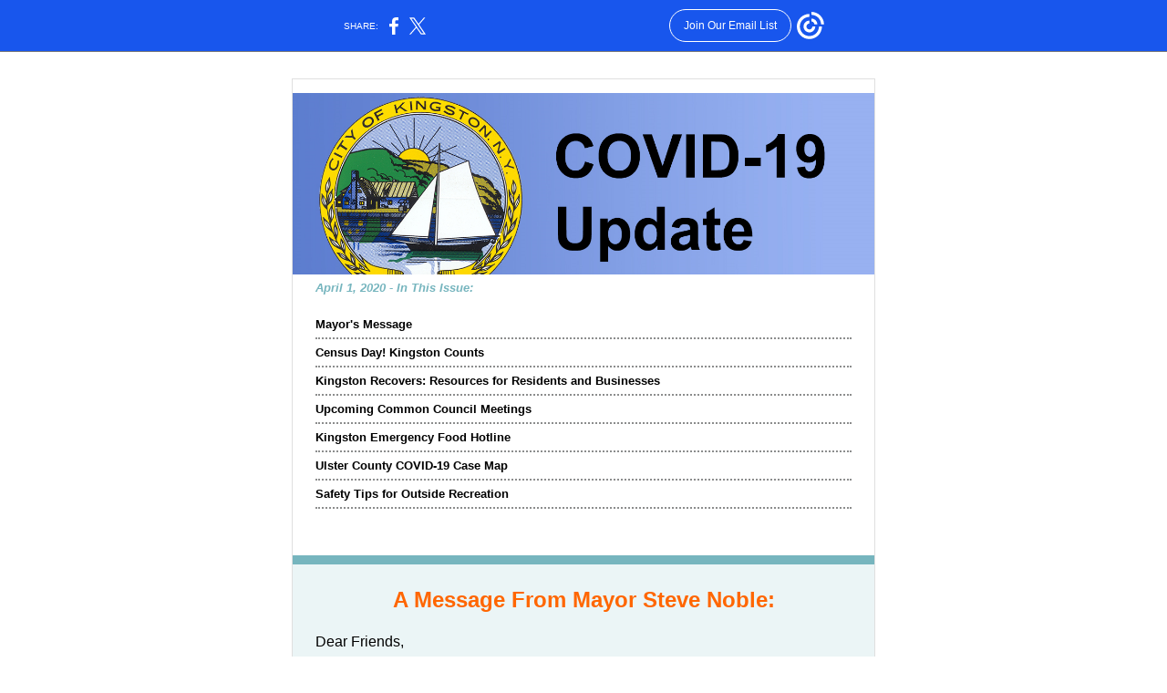

--- FILE ---
content_type: text/html; charset=utf-8
request_url: https://myemail.constantcontact.com/A-Coronavirus-Update-from-Mayor-Noble.html?soid=1116329745926&aid=7Dc4VFe3fMc
body_size: 8959
content:
<html xmlns:fb="http://www.facebook.com/2008/fbml">
 <head>
  <title>A Coronavirus Update from Mayor Noble</title>
 <script type="text/javascript">
var __plink_targets = {
"linkedin.post": "https://s.rs6.net/t?sid=1116329745926&e=7Dc4VFe3fMc&c=4&r=1",
"addthis.share": "https://s.rs6.net/t?sid=1116329745926&e=7Dc4VFe3fMc&c=5&r=1",
"facebook.like": "https://s.rs6.net/t?sid=1116329745926&e=7Dc4VFe3fMc&c=2&r=0",
"twitter.tweet": "https://s.rs6.net/t?sid=1116329745926&e=7Dc4VFe3fMc&c=3&r=1",
"x.tweet": "https://s.rs6.net/t?sid=1116329745926&e=7Dc4VFe3fMc&c=3&r=1",
"facebook.share": "https://s.rs6.net/t?sid=1116329745926&e=7Dc4VFe3fMc&c=1&r=1",
"facebook.send": "https://s.rs6.net/t?sid=1116329745926&e=7Dc4VFe3fMc&c=6&r=0",
"permalink.view": "https://s.rs6.net/t?sid=1116329745926&e=7Dc4VFe3fMc&c=0&r=0"
};
</script>
<script type="text/javascript" src="https://myemail-op.constantcontact.com/page/js/campaignPage.js?soid=gqhahvpab&visitorHost=https%3A%2F%2Fvisitor.constantcontact.com&pageName=A%20Coronavirus%20Update%20from%20Mayor%20Noble"></script>
</head>
 <body topmargin="0" leftmargin="0" rightmargin="0">
  <!--Copyright (c) 1996-2020 Constant Contact. All rights reserved.  Except as permitted under a separate
written agreement with Constant Contact, neither the Constant Contact software, nor any content that appears on any Constant Contact site,
including but not limited to, web pages, newsletters, or templates may be reproduced, republished, repurposed, or distributed without the
prior written permission of Constant Contact.  For inquiries regarding reproduction or distribution of any Constant Contact material, please
contact legal@constantcontact.com.--> 
  <div id="rootDiv" align="center"> 
   <table class="OuterBGColor" style="background-color:#ffffff;" bgcolor="#ffffff" border="0" width="100%" cellspacing="0" cellpadding="0"> 
    <tbody>
     <tr> 
      <td class="Body" style="padding:14px 14px 14px 14px;" valign="top" rowspan="1" colspan="1" align="center"> 
       <table class="TopMarginBGColor" style="background:transparent;" border="0" width="100%" cellspacing="0" cellpadding="0"> 
        <tbody>
         <tr> 
          <td valign="top" width="100%" rowspan="1" colspan="1" align="center"> 
           <table class="TopMarginWidth" style="width:640px;" border="0" width="1" cellspacing="0" cellpadding="0"> 
            <tbody>
             <tr> 
              <td class="TopMargin" style="padding:0px 0px 0px 0px;" valign="top" width="100%" rowspan="1" colspan="1" align="center"> 
               <table border="0" width="100%" cellspacing="0" cellpadding="0"> 
                <tbody>
                 <tr> 
                  <td class="Spacer" style="padding-bottom:14px;line-height:1px;height:1px;" height="1" rowspan="1" colspan="1" align="center"><img height="1" vspace="0" border="0" hspace="0" width="5" style="display: block;" alt="" src="https://img.constantcontact.com/letters/images/sys/S.gif"></td> 
                 </tr> 
                </tbody>
               </table> </td> 
             </tr> 
            </tbody>
           </table> </td> 
         </tr> 
        </tbody>
       </table> 
       <table class="MainWidth" style="width:640px;" border="0" width="1" cellspacing="0" cellpadding="0"> 
        <tbody>
         <tr> 
          <td class="OuterBorderBGColor OuterBorder" style="background-color:#dfdfdf;padding:1px 1px 1px 1px;" bgcolor="#dfdfdf" valign="top" rowspan="1" colspan="1" align="center"> 
           <table class="InnerBGColor" style="background-color:#ffffff;" bgcolor="#ffffff" border="0" width="100%" cellspacing="0" cellpadding="0"> 
            <tbody>
             <tr> 
              <td valign="top" rowspan="1" colspan="1" align="center"> 
               <table border="0" width="100%" cellspacing="0" cellpadding="0"> 
                <tbody>
                 <tr> 
                  <td class="Top" style="padding:0px 0px 0px 0px;" valign="top" width="100%" rowspan="1" colspan="1" align="center"> 
                   <table border="0" width="100%" cellspacing="0" cellpadding="0"> 
                    <tbody>
                     <tr> 
                      <td class="Spacer MainText" style="color:#454545;padding-bottom:14px;font-size:10pt;font-family:Arial,Helvetica,sans-serif;" height="1" valign="top" rowspan="1" colspan="1" align="center"><img height="1" vspace="0" border="0" hspace="0" width="5" style="display: block;" alt="" src="https://img.constantcontact.com/letters/images/sys/S.gif"></td> 
                     </tr> 
                    </tbody>
                   </table> 
                   <table border="0" width="100%" cellspacing="0" cellpadding="0" id="content_LETTER.BLOCK3">
                    <tbody>
                     <tr>
                      <td class="FullImage MainText" style="padding:0px 0px 0px 0px;color:#454545;font-size:10pt;font-family:Arial,Helvetica,sans-serif;" valign="top" rowspan="1" colspan="1" align="left"> 
                       <div align="center">
                        <img class="cc-image-resize" style="display:block;" height="199" vspace="0" border="0" name="ACCOUNT.IMAGE.1775" hspace="0" width="638" src="https://files.constantcontact.com/60e107ae301/9c90723f-bf37-4700-91f8-d70454a410c7.png?a=1134114655831">
                       </div> </td>
                     </tr>
                    </tbody>
                   </table>
                   <table border="0" width="100%" cellspacing="0" cellpadding="0"> 
                    <tbody>
                     <tr> 
                      <td class="TOCHeadingText TOCHeading" style="padding:7px 25px 18px 25px;color:#76b5be;font-weight:bold;font-size:10pt;font-family:Arial,Helvetica,sans-serif;font-style:italic;" valign="top" rowspan="1" colspan="1" align="left"> 
                       <div>
                        April 1, 2020 - In This Issue:
                       </div> </td> 
                     </tr> 
                     <tr> 
                      <td class="TOCLink TOCContent" style="padding:0px 25px 0px 25px;color:#000000;font-weight:bold;text-decoration:none;font-size:10pt;font-family:Arial,Helvetica,sans-serif;" valign="top" rowspan="1" colspan="1" align="left"> 
                       <table border="0" width="100%" cellspacing="0" cellpadding="0"> 
                        <tbody>
                         <tr>
                          <td class="TOCLink TOCLinkBorderColor TOCLinkSingle" style="padding:7px 0px 7px 0px;color:#000000;font-weight:bold;text-decoration:none;font-size:10pt;font-family:Arial,Helvetica,sans-serif;border-color:#8c8d8d;border-bottom:2px dotted #8c8d8d;" bordercolor="#8c8d8d" valign="top" rowspan="1" colspan="1" align="left"> 
                           <div>
                            <a class="TOCLink" style="color:#000000;font-weight:bold;text-decoration:none;font-size:10pt;font-family:Arial,Helvetica,sans-serif;" shape="rect" href="#LETTER.BLOCK6">Mayor's Message</a>
                           </div> </td>
                         </tr>
                         <tr>
                          <td class="TOCLink TOCLinkBorderColor TOCLinkSingle" style="padding:7px 0px 7px 0px;color:#000000;font-weight:bold;text-decoration:none;font-size:10pt;font-family:Arial,Helvetica,sans-serif;border-color:#8c8d8d;border-bottom:2px dotted #8c8d8d;" bordercolor="#8c8d8d" valign="top" rowspan="1" colspan="1" align="left"> 
                           <div>
                            <a class="TOCLink" style="color:#000000;font-weight:bold;text-decoration:none;font-size:10pt;font-family:Arial,Helvetica,sans-serif;" shape="rect" href="#LETTER.BLOCK20">Census Day! Kingston Counts</a>
                           </div> </td>
                         </tr>
                         <tr>
                          <td class="TOCLink TOCLinkBorderColor TOCLinkSingle" style="padding:7px 0px 7px 0px;color:#000000;font-weight:bold;text-decoration:none;font-size:10pt;font-family:Arial,Helvetica,sans-serif;border-color:#8c8d8d;border-bottom:2px dotted #8c8d8d;" bordercolor="#8c8d8d" valign="top" rowspan="1" colspan="1" align="left"> 
                           <div>
                            <a class="TOCLink" style="color:#000000;font-weight:bold;text-decoration:none;font-size:10pt;font-family:Arial,Helvetica,sans-serif;" shape="rect" href="#LETTER.BLOCK33">Kingston Recovers: Resources for Residents and Businesses</a>
                           </div> </td>
                         </tr>
                         <tr>
                          <td class="TOCLink TOCLinkBorderColor TOCLinkSingle" style="padding:7px 0px 7px 0px;color:#000000;font-weight:bold;text-decoration:none;font-size:10pt;font-family:Arial,Helvetica,sans-serif;border-color:#8c8d8d;border-bottom:2px dotted #8c8d8d;" bordercolor="#8c8d8d" valign="top" rowspan="1" colspan="1" align="left"> 
                           <div>
                            <a class="TOCLink" style="color:#000000;font-weight:bold;text-decoration:none;font-size:10pt;font-family:Arial,Helvetica,sans-serif;" shape="rect" href="#LETTER.BLOCK35">Upcoming Common Council Meetings</a>
                           </div> </td>
                         </tr>
                         <tr>
                          <td class="TOCLink TOCLinkBorderColor TOCLinkSingle" style="padding:7px 0px 7px 0px;color:#000000;font-weight:bold;text-decoration:none;font-size:10pt;font-family:Arial,Helvetica,sans-serif;border-color:#8c8d8d;border-bottom:2px dotted #8c8d8d;" bordercolor="#8c8d8d" valign="top" rowspan="1" colspan="1" align="left"> 
                           <div>
                            <a class="TOCLink" style="color:#000000;font-weight:bold;text-decoration:none;font-size:10pt;font-family:Arial,Helvetica,sans-serif;" shape="rect" href="#LETTER.BLOCK8">Kingston Emergency Food Hotline</a>
                           </div> </td>
                         </tr>
                         <tr>
                          <td class="TOCLink TOCLinkBorderColor TOCLinkSingle" style="padding:7px 0px 7px 0px;color:#000000;font-weight:bold;text-decoration:none;font-size:10pt;font-family:Arial,Helvetica,sans-serif;border-color:#8c8d8d;border-bottom:2px dotted #8c8d8d;" bordercolor="#8c8d8d" valign="top" rowspan="1" colspan="1" align="left"> 
                           <div>
                            <a class="TOCLink" style="color:#000000;font-weight:bold;text-decoration:none;font-size:10pt;font-family:Arial,Helvetica,sans-serif;" shape="rect" href="#LETTER.BLOCK12">Ulster County COVID-19 Case Map</a>
                           </div> </td>
                         </tr>
                         <tr>
                          <td class="TOCLink TOCLinkBorderColor TOCLinkSingle" style="padding:7px 0px 7px 0px;color:#000000;font-weight:bold;text-decoration:none;font-size:10pt;font-family:Arial,Helvetica,sans-serif;border-color:#8c8d8d;border-bottom:2px dotted #8c8d8d;" bordercolor="#8c8d8d" valign="top" rowspan="1" colspan="1" align="left"> 
                           <div>
                            <a class="TOCLink" style="color:#000000;font-weight:bold;text-decoration:none;font-size:10pt;font-family:Arial,Helvetica,sans-serif;" shape="rect" href="#LETTER.BLOCK16">Safety Tips for Outside Recreation</a>
                           </div> </td>
                         </tr> 
                        </tbody>
                       </table> </td> 
                     </tr> 
                    </tbody>
                   </table></td> 
                 </tr> 
                </tbody>
               </table> 
               <table border="0" width="100%" cellspacing="0" cellpadding="0"> 
                <tbody>
                 <tr> 
                  <td class="SideColumnBGColor" style="background:transparent;" valign="top" rowspan="1" colspan="1" align="center"> 
                   <table border="0" width="100%" cellspacing="0" cellpadding="0"> 
                    <tbody>
                     <tr> 
                      <td class="SideColumn" style="padding:25px 0px 25px 0px;" valign="middle" width="100%" rowspan="1" colspan="1" align="center"> </td> 
                     </tr> 
                    </tbody>
                   </table> 
                   <table class="SideColumnWidth" style="width:270px;" border="0" width="1" cellspacing="0" cellpadding="0"> 
                    <tbody>
                     <tr> 
                      <td style="line-height:1px;height:1px;" rowspan="1" colspan="1" align="center"><img height="1" vspace="0" border="0" hspace="0" width="5" style="display: block;" alt="" src="https://img.constantcontact.com/letters/images/sys/S.gif"></td> 
                     </tr> 
                    </tbody>
                   </table> </td> 
                  <td class="MainColumnBGColor" style="background:transparent;" valign="top" width="100%" rowspan="1" colspan="1" align="center"> 
                   <table border="0" width="100%" cellspacing="0" cellpadding="0"> 
                    <tbody>
                     <tr> 
                      <td class="MainColumn" style="padding:25px 0px 25px 0px;" valign="top" width="100%" rowspan="1" colspan="1" align="center"> </td> 
                     </tr> 
                    </tbody>
                   </table> </td> 
                 </tr> 
                </tbody>
               </table> 
               <table border="0" width="100%" cellspacing="0" cellpadding="0"> 
                <tbody>
                 <tr> 
                  <td class="TopFullColumn" style="padding:0px 0px 0px 0px;" valign="top" width="100%" rowspan="1" colspan="1" align="center"> 
                   <table border="0" width="100%" cellspacing="0" cellpadding="0"> 
                    <tbody>
                     <tr> 
                      <td class="SectionDividerPadding" style="padding:0px 0px 0px 0px;line-height:1px;height:1px;" rowspan="1" colspan="1"> 
                       <table border="0" width="100%" cellspacing="0" cellpadding="0"> 
                        <tbody>
                         <tr> 
                          <td class="SectionDivider SectionDividerColor" style="background-color:#76b5be;padding-bottom:9px;line-height:1px;height:1px;" height="1" bgcolor="#76b5be" rowspan="1" colspan="1" align="center"><img height="1" vspace="0" border="0" hspace="0" width="5" style="display: block;" alt="" src="https://img.constantcontact.com/letters/images/sys/S.gif"></td> 
                         </tr> 
                        </tbody>
                       </table> </td> 
                     </tr> 
                    </tbody>
                   </table> <a name="LETTER.BLOCK6"></a>
                   <table class="FeatureBGColor" style="background-color:#ebf5f6;display:table;" bgcolor="#ebf5f6" border="0" width="100%" cellpadding="0" cellspacing="0" id="content_LETTER.BLOCK6">
                    <tbody>
                     <tr>
                      <td class="FeatureHeadingText FeatureHeading" style="padding:25px 25px 0px 25px;color:#FF6600;font-size:18pt;font-family:Arial,Helvetica,sans-serif;" valign="top" rowspan="1" colspan="1" align="left"> 
                       <div style="text-align:center;" align="center">
                        <b>A Message From Mayor Steve Noble:</b>
                       </div> </td>
                     </tr>
                     <tr class="FeatureText" style="color:#000000;font-size:10pt;font-family:Arial,Helvetica,sans-serif;">
                      <td class="FeatureContent" style="padding:8px 25px 18px 25px;" valign="top" rowspan="1" colspan="1" align="left"> 
                       <div> 
                        <div> 
                         <div> 
                          <div> 
                           <div>
                            <br>
                            <div style="font-size:12pt;font-family:Arial, Helvetica, sans-serif;"> 
                             <div style="font-size:12pt;font-family:Arial, Helvetica, sans-serif;">
                              Dear Friends,
                             </div> 
                             <div style="font-size:12pt;font-family:Arial, Helvetica, sans-serif;">
                              <br>
                             </div> 
                            </div>
                           </div> 
                           <div> 
                            <div style="font-size:12pt;font-family:Arial, Helvetica, sans-serif;"> 
                             <div> 
                              <div style="font-size:12pt;font-family:Arial, Helvetica, sans-serif;"> 
                               <div style="font-size:12pt;font-family:Arial, Helvetica, sans-serif;">
                                <span style="font-size:12pt;">We are keeping updated on Coronavirus and doing our best to share this information widely.&nbsp;</span>
                                <span style="font-size:12pt;">What you need to know today:</span>
                               </div> 
                               <ul style="font-size:12pt;font-family:Arial, Helvetica, sans-serif;">
                                <li style="font-size:12pt;font-family:Arial, Helvetica, sans-serif;"> 
                                 <div>
                                  We have 22 confirmed cases in Kingston as of today, and we expect that number to grow as more tests are conducted. To date, Ulster County has had three Coronavirus-related deaths.&nbsp;
                                 </div> </li>
                               </ul> 
                               <ul style="font-size:12pt;font-family:Arial, Helvetica, sans-serif;">
                                <li style="font-size:12pt;font-family:Arial, Helvetica, sans-serif;"> 
                                 <div>
                                  <span style="font-size:12pt;">We cannot stress enough how important it is to follow isolation protocol. The Governor has called for NO GATHERINGS OF ANY SIZE OR FOR ANY REASON. We must all follow this advice to flatten the curve.&nbsp;</span>
                                 </div> </li>
                               </ul> 
                               <ul style="font-size:12pt;font-family:Arial, Helvetica, sans-serif;">
                                <li style="font-size:12pt;font-family:Arial, Helvetica, sans-serif;"> 
                                 <div>
                                  We have had an overwhelming response for the Kingston Emergency Food Hotline. So much, in fact, that we need more healthy volunteers who are willing to deliver meals to those in need.&nbsp;
                                  <span style="font-size:12pt;">Volunteers are asked the following questions:</span> 
                                  <ul>
                                   <ul>
                                    <li>Have you come within 6 feet of anyone who has expressed mild, moderate or severe symptoms of COVID-19 (dry cough, shortness of breath/difficulty breathing or fever over 100 degrees) in the last 3 days?</li>
                                   </ul>
                                  </ul> 
                                  <div>
                                   &nbsp;
                                  </div> 
                                  <ul>
                                   <ul>
                                    <li>Have you experienced mild, moderate or severe symptoms of COVID-19 (dry cough, shortness of breath/difficulty breathing or fever over 100 degrees) in the last 14 days?</li>
                                   </ul>
                                  </ul> 
                                  <br>
                                  <ul>
                                   <ul>
                                    <li>If the answer is no to both, volunteers can register here: <a style="color:blue;text-decoration:underline;" rel="nofollow" track="on" href="https://docs.google.com/forms/d/e/1FAIpQLSfe2DFUBwtNF3kmTb52_dWjhhEOlqFIpp8kkA4VQpqRFlhjoA/viewform?fbclid=IwAR2eSknKchkhpgrQT2pgGQjEiKR2Qs9T7mSTCc39E90pZFIMAnvSZ2nKrU8" shape="rect" linktype="1" target="_blank">COVID-19 Volunteer Response Team Interest</a></li>
                                   </ul>
                                  </ul>
                                 </div> </li>
                               </ul> 
                               <ul style="font-size:12pt;font-family:Arial, Helvetica, sans-serif;">
                                <li> 
                                 <div>
                                  <span style="font-size:12pt;">Just today, over 1,300 prepared meals were delivered to those in the Kingston City School District through the Emergency Food Hotline, and hundreds more </span>
                                  <span style="font-size:16px;">received</span>
                                  <span style="font-size:12pt;">&nbsp;groceries to last at least a week. If you would like to donate to help us continue to provide these meals, please consider giving to the YMCA of Kingston,&nbsp;</span>
                                  <span style="font-size:12pt;">People's Place or Family of Woodstock. We appreciate any contribution!&nbsp;</span>
                                 </div> <span style="font-size:12pt;"> &nbsp;</span></li>
                                <li style="font-size:12pt;font-family:Arial, Helvetica, sans-serif;"> 
                                 <div>
                                  <span>We <span>we understand that a lot of people are using wipes to disinfect their homes and bathrooms, but please don't flush them. Wipes don't biodegrade and can clog up the City's sewer system.</span></span>
                                 </div> </li>
                               </ul> 
                               <ul style="font-size:12pt;font-family:Arial, Helvetica, sans-serif;">
                                <li>We are asking <span style="text-decoration:underline;">everyone</span><span style="font-size:12pt;"> to abide by the guidelines of staying home if you are sick, distancing yourself from others even if you are well, and washing hands and surfaces often. For the sake of yourself and your community, stay safe and take good care.</span></li>
                               </ul> 
                               <ul style="font-size:12pt;font-family:Arial, Helvetica, sans-serif;">
                                <li><span style="font-size:12pt;">We would also love to hear from folks in the community who witness small (or large!) acts of kindness. Reach out to the Mayor's office:&nbsp;<a style="color:blue;text-decoration:underline;" rel="nofollow" shape="rect" href="mailto:mayor@kingston-ny.gov" linktype="2" target="_blank">mayor@kingston-ny.gov</a></span></li>
                               </ul> 
                              </div> 
                             </div> 
                            </div> 
                            <div style="font-size:12pt;font-family:Arial, Helvetica, sans-serif;">
                             As always, th
                             <span>e County's COVID-19 phone service is available from 9:00am to 7:00pm everyday: 845-443-8888.&nbsp;</span>
                            </div> 
                            <div style="font-size:12pt;font-family:Arial, Helvetica, sans-serif;">
                             <br>
                            </div> 
                            <div style="font-size:12pt;font-family:Arial, Helvetica, sans-serif;"> 
                             <div>
                              -Steve
                             </div> 
                            </div> 
                           </div> 
                          </div> 
                         </div> 
                        </div> 
                       </div> </td>
                     </tr>
                    </tbody>
                   </table> 
                   <table border="0" width="100%" cellspacing="0" cellpadding="0"> 
                    <tbody>
                     <tr> 
                      <td class="ContentDividerPadding" style="padding:15px 0px 15px 0px;line-height:1px;height:1px;" valign="top" rowspan="1" colspan="1" align="left"> 
                       <table border="0" width="100%" cellspacing="0" cellpadding="0"> 
                        <tbody>
                         <tr> 
                          <td class="ContentDividerColor ContentDivider" style="background-color:#d3ddde;padding-bottom:0px;line-height:1px;height:1px;" height="1" bgcolor="#d3ddde" valign="top" rowspan="1" colspan="1" align="center"><img height="1" vspace="0" border="0" hspace="0" width="5" style="display: block;" alt="" src="https://img.constantcontact.com/letters/images/sys/S.gif"></td> 
                         </tr> 
                        </tbody>
                       </table> </td> 
                     </tr> 
                    </tbody>
                   </table><a name="LETTER.BLOCK20"></a>
                   <table class="HeadingText" style="color:#FF6600;font-size:14pt;font-family:Arial,Helvetica,sans-serif;" border="0" width="100%" cellpadding="0" cellspacing="0" id="content_LETTER.BLOCK20">
                    <tbody>
                     <tr>
                      <td class="Content" style="padding:8px 25px 9px 25px;" valign="top" rowspan="1" colspan="1" align="left"> 
                       <div style="text-align:center;" align="center"> 
                        <div>
                         <b>Kingston Counts: 2020 Census</b>
                        </div> 
                        <div style="text-align:left;" align="left"> 
                         <div style="color:#000000;font-size:12pt;">
                          <span><br></span>
                         </div> 
                         <div style="color:#000000;font-size:12pt;"> 
                          <div>
                           <span style="color:#000000;" color="#000000"><span style="font-size:12pt;">Today - April 1 - is Census Day. You may have </span><span style="font-size:16px;">received</span><span style="font-size:12pt;">&nbsp;some U.S. Census information in your mailbox already. I urge you to take the time, while most of us are already working from home, to fill out the 2020 Census, which is now more important than ever.&nbsp;</span></span>
                          </div> 
                          <div style="color:#000000;font-size:12pt;">
                           <span><br></span>
                          </div> 
                          <div style="color:#000000;font-size:12pt;">
                           <span>The results of this once-a-decade count determine the number of seats each state has in the House of Representatives. They are also used to draw congressional and state legislative districts.&nbsp;</span>
                           <span style="font-size:12pt;">Over the next decade, lawmakers will use 2020 Census data to make critical decisions. The results will show where communities need&nbsp;new schools, new clinics, new roads, and more services for&nbsp;families, older adults, and children.</span>
                          </div> 
                          <div style="color:#000000;font-size:12pt;">
                           <span><br></span>
                          </div> 
                          <div style="color:#000000;font-size:12pt;">
                           <span>The results will also inform how hundreds of billions of dollars in federal funding are allocated to more than 100 programs, including Medicaid, Head Start, block grants for community mental health services, and the&nbsp;Supplemental Nutrition Assistance Program, also known as SNAP.&nbsp;</span>
                          </div> 
                          <div style="color:#000000;font-size:12pt;">
                           <span><br></span>
                          </div> 
                          <div style="color:#000000;font-size:12pt;text-align:left;" align="left">
                           Please fill out the census online, by phone or by mail, so we can make sure 
                           <a style="color:blue;text-decoration:underline;" rel="nofollow" track="on" href="https://kingston-ny.gov/kingstoncounts" shape="rect" linktype="1" target="_blank">Kingston Counts</a>!&nbsp;
                          </div> 
                          <div style="color:#000000;font-size:12pt;" align="center">
                           <a class="imgCaptionAnchor" style="font-size:12pt;" rel="nofollow" track="on" href="https://kingston-ny.gov/kingstoncounts" shape="rect" target="_blank"><img height="196" vspace="5" name="ACCOUNT.IMAGE.1784" border="0" hspace="5" width="578" src="https://files.constantcontact.com/60e107ae301/f247b316-4ef4-4c2a-bf1a-2fef0e10c95f.jpg?a=1134114655831"></a>
                          </div> 
                         </div> 
                        </div> 
                       </div> </td>
                     </tr>
                    </tbody>
                   </table>
                   <table border="0" width="100%" cellspacing="0" cellpadding="0"> 
                    <tbody>
                     <tr> 
                      <td class="ContentDividerPadding" style="padding:15px 0px 15px 0px;line-height:1px;height:1px;" valign="top" rowspan="1" colspan="1" align="left"> 
                       <table border="0" width="100%" cellspacing="0" cellpadding="0"> 
                        <tbody>
                         <tr> 
                          <td class="ContentDividerColor ContentDivider" style="background-color:#d3ddde;padding-bottom:0px;line-height:1px;height:1px;" height="1" bgcolor="#d3ddde" valign="top" rowspan="1" colspan="1" align="center"><img height="1" vspace="0" border="0" hspace="0" width="5" style="display: block;" alt="" src="https://img.constantcontact.com/letters/images/sys/S.gif"></td> 
                         </tr> 
                        </tbody>
                       </table> </td> 
                     </tr> 
                    </tbody>
                   </table><a name="LETTER.BLOCK33"></a>
                   <table class="HeadingText" style="color:#FF6600;font-size:14pt;font-family:Arial,Helvetica,sans-serif;" border="0" width="100%" cellspacing="0" cellpadding="0" id="content_LETTER.BLOCK33">
                    <tbody>
                     <tr>
                      <td class="Content" style="padding:8px 25px 9px 25px;" valign="top" rowspan="1" colspan="1" align="left"> 
                       <div style="text-align:center;" align="center"> 
                        <div>
                         <b>"Kingston Recovers" Resources for Residents and Businesses</b>
                        </div> 
                        <div style="text-align:left;" align="left"> 
                         <div style="color:#000000;font-size:12pt;">
                          <span><br></span>
                         </div> 
                         <div style="color:#000000;font-size:12pt;"> 
                          <div>
                           <span style="color:#000000;font-size:12pt;">The City of Kingston continues to update the <a style="color:rgb(0, 0, 255);text-decoration:underline;" rel="nofollow" track="on" shape="rect" href="https://kingston-ny.gov/kingstonrecovers" linktype="1" target="_blank">Kingston Recovers</a>&nbsp;webpage, which provides resources for local businesses in this time of crisis and uncertainty.&nbsp;&nbsp;</span>
                          </div> 
                          <br>
                          <div>
                           We have also created a page for residents, 
                           <a style="color:blue;text-decoration:underline;" rel="nofollow" track="on" shape="rect" href="https://kingston-ny.gov/KingstonResidentRecovers" linktype="1" target="_blank">Kingston Resident Recovers</a>, with information about unemployment insurance, mortgage relief, stimulus checks, home repair loans and more.&nbsp;
                          </div>
                          <br>
                          <div>
                           We will update both pages as more resources become available.
                           <span style="color:#000000;font-size:12pt;"><br></span>
                          </div>
                         </div> 
                        </div> 
                       </div> </td>
                     </tr>
                    </tbody>
                   </table>
                   <table border="0" width="100%" cellspacing="0" cellpadding="0"> 
                    <tbody>
                     <tr> 
                      <td class="ContentDividerPadding" style="padding:15px 0px 15px 0px;line-height:1px;height:1px;" valign="top" rowspan="1" colspan="1" align="left"> 
                       <table border="0" width="100%" cellspacing="0" cellpadding="0"> 
                        <tbody>
                         <tr> 
                          <td class="ContentDividerColor ContentDivider" style="background-color:#d3ddde;padding-bottom:0px;line-height:1px;height:1px;" height="1" bgcolor="#d3ddde" valign="top" rowspan="1" colspan="1" align="center"><img height="1" vspace="0" border="0" hspace="0" width="5" style="display: block;" alt="" src="https://img.constantcontact.com/letters/images/sys/S.gif"></td> 
                         </tr> 
                        </tbody>
                       </table> </td> 
                     </tr> 
                    </tbody>
                   </table><a name="LETTER.BLOCK35"></a>
                   <table class="HeadingText" style="color:#FF6600;font-size:14pt;font-family:Arial,Helvetica,sans-serif;" border="0" width="100%" cellspacing="0" cellpadding="0" id="content_LETTER.BLOCK35">
                    <tbody>
                     <tr>
                      <td class="Content" style="padding:8px 25px 9px 25px;" valign="top" rowspan="1" colspan="1" align="left"> 
                       <div style="text-align:center;" align="center"> 
                        <div>
                         <b>Upcoming Common Council Meetings Will be Online</b>
                        </div> 
                        <div style="text-align:left;" align="left"> 
                         <div style="color:#000000;font-size:12pt;">
                          <span><br></span>
                         </div> 
                         <div style="color:#000000;font-size:12pt;"> 
                          <div>
                           <span style="color:#000000;font-size:12pt;">Going forward, the members of the Common Council will be meeting remotely for the safety of all and to curb the spread of the Coronavirus.&nbsp;</span>
                          </div> 
                          <div>
                           <span style="color:#000000;font-size:12pt;"><br></span>
                          </div> 
                          <div>
                           <span style="color:#000000;font-size:12pt;">On Monday, April 6, the Special Finance and Audit committee meeting will be streamed live online via GoToMeeting at 6:00pm, followed by the Laws and Rules committee at 6:45pm, and the Caucus meeting at 7:00pm.&nbsp;</span>
                          </div> 
                          <div>
                           <span style="color:#000000;font-size:12pt;"><br></span>
                          </div> 
                          <div>
                           <span style="color:#000000;font-size:12pt;">On Tuesday, April 7, the regular Common Council meeting will be held remotely and available to the public via GoToMeeting at 7:30pm.&nbsp;</span>
                          </div> 
                          <div>
                           <span style="color:#000000;font-size:12pt;"><br></span>
                          </div> 
                          <div>
                           <span style="color:#000000;font-size:12pt;">The public will be able to submit comments prior to Council meetings by emailing the City Clerk, Elisa Tinti, at <a style="color:rgb(0, 0, 0);text-decoration:underline;" rel="nofollow" href="mailto:emtinti@kingston-ny.gov" shape="rect" linktype="2" target="_blank">emtinti@kingston-ny.gov</a> or mailing comments to City Hall at 420 Broadway. There is also a dropbox at the side door of City Hall where comments addressed to the Common Council can be delivered. The deadline for submitting comments is 10:00am the day of the meeting.&nbsp;</span>
                          </div> 
                          <div>
                           <span style="color:#000000;font-size:12pt;"><br></span>
                          </div> 
                          <div>
                           <span style="color:#000000;font-size:12pt;">As a reminder, City Hall and all City of Kingston administration buildings are closed to the public at this time.&nbsp;&nbsp;</span>
                          </div> 
                         </div> 
                        </div> 
                       </div> </td>
                     </tr>
                    </tbody>
                   </table>
                   <table border="0" width="100%" cellspacing="0" cellpadding="0"> 
                    <tbody>
                     <tr> 
                      <td class="ContentDividerPadding" style="padding:15px 0px 15px 0px;line-height:1px;height:1px;" valign="top" rowspan="1" colspan="1" align="left"> 
                       <table border="0" width="100%" cellspacing="0" cellpadding="0"> 
                        <tbody>
                         <tr> 
                          <td class="ContentDividerColor ContentDivider" style="background-color:#d3ddde;padding-bottom:0px;line-height:1px;height:1px;" height="1" bgcolor="#d3ddde" valign="top" rowspan="1" colspan="1" align="center"><img height="1" vspace="0" border="0" hspace="0" width="5" style="display: block;" alt="" src="https://img.constantcontact.com/letters/images/sys/S.gif"></td> 
                         </tr> 
                        </tbody>
                       </table> </td> 
                     </tr> 
                    </tbody>
                   </table><a name="LETTER.BLOCK8"></a>
                   <table class="HeadingText" style="color:#FF6600;font-size:14pt;font-family:Arial,Helvetica,sans-serif;" border="0" width="100%" cellpadding="0" cellspacing="0" id="content_LETTER.BLOCK8">
                    <tbody>
                     <tr>
                      <td class="Content" style="padding:8px 25px 9px 25px;" valign="top" rowspan="1" colspan="1" align="left"> 
                       <div style="text-align:center;" align="center"> 
                        <div>
                         <b>Kingston Emergency Food Hotline</b>
                        </div> 
                        <div style="text-align:left;" align="left"> 
                         <div style="color:#000000;font-size:12pt;">
                          <span><br></span>
                         </div> 
                         <div> 
                          <div style="color:#000000;font-size:12pt;"> 
                           <div> 
                            <div>
                             <span style="font-size:12pt;"> 
                              <div>
                               <span> 
                                <div> 
                                 <div> 
                                  <div> 
                                   <div>
                                    <span style="font-size:12pt;">The City of Kingston,&nbsp;<span>in conjunction with many community groups and dedicated volunteers,</span>&nbsp;has launched a food security hotline. Anyone in need of food within the Kingston City School District can call 888-316-0879 at any time and will be entered into a growing database to receive prepared food or grocery delivery. City staff and a host of volunteers from Rise Up Kingston and other organizations will be operating the hotline in both English and Spanish.</span>
                                   </div> 
                                   <div>
                                    <span>&nbsp;</span>
                                   </div> 
                                   <div>
                                    <span style="font-size:12pt;">Home-delivered meals are being prepared by local restaurants</span>
                                    <span style="font-size:12pt;"> through Ulster County's </span>
                                    <span style="font-size:12pt;"><a shape="rect">Project Resilience</a></span>
                                    <span style="font-size:12pt;">, with an additional 600 meals prepared for home delivery by Family of Woodstock staff at the Everette Hodge Community Center</span>
                                    <span style="font-size:12pt;">. Once a family or individual calls the hotline, local volunteer teams based at the YMCA of Kingston will begin to deliver all these meals to residents in the City of Kingston and the Kingston City School District area within a few days.</span>
                                   </div> 
                                   <div>
                                    <span>&nbsp;</span>
                                   </div> 
                                   <div>
                                    Through the 
                                    <span>Kingston Emergency Food Collaborative</span> program, People's Place Pantry is distributing hundreds of bags of groceries, which equates to between 1,800-4,150 meals every day. Families or individuals requesting groceries can get deliveries up to twice a month. The People's Place Community Cafe remains open and continues to serve approximately 150 takeout meals per day.
                                   </div> 
                                   <div>
                                    <span>&nbsp;</span>
                                   </div> 
                                   <div>
                                    <span>This home delivery program is a volunteer and collaborative effort of the following organizations:</span>
                                   </div> 
                                   <div>
                                    <span>City of Kingston&nbsp;</span>
                                   </div> 
                                  </div> 
                                  <div> 
                                   <div>
                                    <span>Cornell Cooperative Extension of Ulster County</span>
                                   </div> 
                                   <div>
                                    <span>Family of Woodstock</span>
                                   </div> 
                                   <div>
                                    <span>Hudson Valley Farm Hub</span>
                                   </div> 
                                   <div>
                                    <span>Hudson Valley Seed</span>
                                   </div> 
                                   <div>
                                    <span>Kingston City School District</span>
                                   </div> 
                                   <div>
                                    <span>Kingston Food Coop</span>
                                   </div> 
                                   <div>
                                    <span>Kingston YMCA Farm Project</span>
                                   </div> 
                                   <div>
                                    <span>People's Place</span>
                                   </div> 
                                   <div>
                                    <span>Radio Kingston</span>
                                   </div> 
                                   <div>
                                    <span>Rise Up Kingston</span>
                                   </div> 
                                   <div>
                                    <span>Salvation Army</span>
                                   </div> 
                                   <div>
                                    <span>UlsterCorps</span>
                                   </div> 
                                   <div>
                                    <span>Ulster County</span>
                                   </div> 
                                   <div>
                                    <span>Ulster County Department of Health and Mental Health</span>
                                   </div> 
                                   <div>
                                    <span>Ulster County Community Action </span>
                                   </div> 
                                   <div>
                                    <span>YMCA of Kingston and Ulster</span>
                                   </div> 
                                  </div> 
                                  <div>
                                   <span> 
                                    <div style="text-align:center;" align="center">
                                     <img height="433" vspace="5" name="ACCOUNT.IMAGE.1786" border="0" hspace="5" width="577" src="https://files.constantcontact.com/60e107ae301/d8ffa62b-b540-42be-a55f-d51c22ba9dd9.jpg?a=1134114655831">
                                    </div> 
                                    <div style="font-size:11pt;text-align:center;" align="center">
                                     &nbsp;Volunteers picking up groceries at People's Place for delivery
                                    </div> </span>
                                  </div> 
                                 </div> 
                                </div> </span>
                              </div> </span>
                            </div> 
                           </div> 
                          </div> 
                         </div> 
                        </div> 
                       </div> </td>
                     </tr>
                    </tbody>
                   </table>
                   <table border="0" width="100%" cellspacing="0" cellpadding="0"> 
                    <tbody>
                     <tr> 
                      <td class="ContentDividerPadding" style="padding:15px 0px 15px 0px;line-height:1px;height:1px;" valign="top" rowspan="1" colspan="1" align="left"> 
                       <table border="0" width="100%" cellspacing="0" cellpadding="0"> 
                        <tbody>
                         <tr> 
                          <td class="ContentDividerColor ContentDivider" style="background-color:#d3ddde;padding-bottom:0px;line-height:1px;height:1px;" height="1" bgcolor="#d3ddde" valign="top" rowspan="1" colspan="1" align="center"><img height="1" vspace="0" border="0" hspace="0" width="5" style="display: block;" alt="" src="https://img.constantcontact.com/letters/images/sys/S.gif"></td> 
                         </tr> 
                        </tbody>
                       </table> </td> 
                     </tr> 
                    </tbody>
                   </table><a name="LETTER.BLOCK12"></a>
                   <table class="HeadingText" style="color:#FF6600;font-size:14pt;font-family:Arial,Helvetica,sans-serif;" border="0" width="100%" cellpadding="0" cellspacing="0" id="content_LETTER.BLOCK12">
                    <tbody>
                     <tr>
                      <td class="Content" style="padding:8px 25px 9px 25px;" valign="top" rowspan="1" colspan="1" align="left"> 
                       <div style="text-align:center;" align="center"> 
                        <div>
                         <b>Map of Ulser County Positive COVID-19 Cases</b>
                        </div> 
                        <div style="text-align:left;" align="left"> 
                         <div style="color:#000000;font-size:12pt;">
                          <span><br></span>
                         </div> 
                         <div> 
                          <div style="color:#000000;font-size:12pt;"> 
                           <div> 
                            <div>
                             The second Ulster County mobile testing site opened this week in Ellenville, in addition to the testing site in the Town of Ulster.&nbsp; If you feel you need testing, you must first speak with your primary care provider to receive a prescription or order for the COVID-19 test. At that point, you will receive a number to call for an appointment. If you show up to one of the mobile testing sites without an appointment, you will be turned away.
                            </div> 
                            <br>
                            <div>
                             As the test results come in, the Ulster County Executive's Office has created a website that is updated daily with all the County's positive COVID-19 cases, broken down into each town/city. The map and many of the County's Coronavirus resources are be found at:&nbsp;
                             <a style="color:blue;text-decoration:underline;" rel="nofollow" track="on" href="https://covid19.ulstercountyny.gov/" shape="rect" linktype="1" target="_blank">covid19.ulstercountyny.gov/</a>
                            </div>
                            <br>
                            <div align="center">
                             <img vspace="5" border="0" name="ACCOUNT.IMAGE.1790" hspace="5" width="578" src="https://files.constantcontact.com/60e107ae301/4b314fcd-29b3-479b-9db8-c19944180f37.jpg?a=1134114655831"> 
                             <br>
                            </div>
                            <div>
                             &nbsp; 
                             <br>
                             <div style="text-align:center;" align="center">
                              <a style="color:blue;text-decoration:underline;" rel="nofollow" track="on" shape="rect" href="https://ulstercounty.maps.arcgis.com/apps/opsdashboard/index.html#/5ed7eff6a8e3441fabd1cbcc05e4db37" linktype="1" target="_blank">CLICK HERE</a>&nbsp;to view the map in real time.&nbsp;
                             </div>
                            </div>
                           </div> 
                          </div> 
                         </div> 
                        </div> 
                       </div> </td>
                     </tr>
                    </tbody>
                   </table>
                   <table border="0" width="100%" cellspacing="0" cellpadding="0"> 
                    <tbody>
                     <tr> 
                      <td class="ContentDividerPadding" style="padding:15px 0px 15px 0px;line-height:1px;height:1px;" valign="top" rowspan="1" colspan="1" align="left"> 
                       <table border="0" width="100%" cellspacing="0" cellpadding="0"> 
                        <tbody>
                         <tr> 
                          <td class="ContentDividerColor ContentDivider" style="background-color:#d3ddde;padding-bottom:0px;line-height:1px;height:1px;" height="1" bgcolor="#d3ddde" valign="top" rowspan="1" colspan="1" align="center"><img height="1" vspace="0" border="0" hspace="0" width="5" style="display: block;" alt="" src="https://img.constantcontact.com/letters/images/sys/S.gif"></td> 
                         </tr> 
                        </tbody>
                       </table> </td> 
                     </tr> 
                    </tbody>
                   </table><a name="LETTER.BLOCK16"></a>
                   <table class="HeadingText" style="color:#FF6600;font-size:14pt;font-family:Arial,Helvetica,sans-serif;" border="0" width="100%" cellspacing="0" cellpadding="0" id="content_LETTER.BLOCK16">
                    <tbody>
                     <tr>
                      <td class="Content" style="padding:8px 25px 9px 25px;" valign="top" rowspan="1" colspan="1" align="left"> 
                       <div style="text-align:center;" align="center"> 
                        <div>
                         <b>City of Kingston Parks Remain Open - Use Safely!&nbsp;</b>
                        </div> 
                        <div style="text-align:left;" align="left"> 
                         <div style="color:#000000;font-size:12pt;">
                          <span><br></span>
                         </div> 
                         <div style="color:#000000;font-size:12pt;">
                          Parks and trails remain open for the public to enjoy. We encourage getting out and getting some fresh air during this time, but it's important to follow some safety precautions, even outdoors.&nbsp;
                         </div> 
                         <div style="color:#000000;font-size:12pt;">
                          <br>
                         </div> 
                         <div style="color:#000000;font-size:12pt;">
                          The sign below is a helpful guide, and has been posted at all City of Kingston parks.
                         </div> 
                         <div style="color:#000000;font-size:12pt;" align="center">
                          <img vspace="5" name="ACCOUNT.IMAGE.1782" border="0" hspace="5" width="578" src="https://files.constantcontact.com/60e107ae301/a6d7e475-e857-4890-9b9e-ced831977213.jpg?a=1134114655831"> 
                          <br>
                         </div> 
                        </div> 
                       </div> </td>
                     </tr>
                    </tbody>
                   </table>
                   <table border="0" width="100%" cellspacing="0" cellpadding="0"> 
                    <tbody>
                     <tr> 
                      <td class="ContentDividerPadding" style="padding:15px 0px 15px 0px;line-height:1px;height:1px;" valign="top" rowspan="1" colspan="1" align="left"> 
                       <table border="0" width="100%" cellspacing="0" cellpadding="0"> 
                        <tbody>
                         <tr> 
                          <td class="ContentDividerColor ContentDivider" style="background-color:#d3ddde;padding-bottom:0px;line-height:1px;height:1px;" height="1" bgcolor="#d3ddde" valign="top" rowspan="1" colspan="1" align="center"><img height="1" vspace="0" border="0" hspace="0" width="5" style="display: block;" alt="" src="https://img.constantcontact.com/letters/images/sys/S.gif"></td> 
                         </tr> 
                        </tbody>
                       </table> </td> 
                     </tr> 
                    </tbody>
                   </table></td> 
                 </tr> 
                </tbody>
               </table> 
               <table border="0" width="100%" cellspacing="0" cellpadding="0"> 
                <tbody>
                 <tr> 
                  <td class="BottomFullColumn" style="padding:0px 0px 0px 0px;" valign="top" width="100%" rowspan="1" colspan="1" align="center"> <a name="LETTER.BLOCK22"></a>
                   <table border="0" width="100%" cellspacing="0" cellpadding="0" id="content_LETTER.BLOCK20">
                    <tbody>
                     <tr>
                      <td class="MainText Content" style="padding:8px 25px 9px 25px;color:#454545;font-size:10pt;font-family:Arial,Helvetica,sans-serif;" valign="top" rowspan="1" colspan="1" align="left"> 
                       <div class="HeadingText" style="color:#FF6600;font-size:14pt;font-family:Arial,Helvetica,sans-serif;text-align:left;" align="left">
                        <span style="font-size:24px;"><b>Kingston 311</b></span>
                       </div> <img class="cc-image-resize" style="font-size:10pt;" height="180" vspace="5" border="0" name="ACCOUNT.IMAGE.1707" hspace="5" width="180" src="https://files.constantcontact.com/60e107ae301/85c152fc-35bb-49fe-90c3-38b2de238e13.jpg?a=1134114655831" align="right">
                       <div class="MainText" style="color:#454545;font-size:12pt;font-family:Arial,Helvetica,sans-serif;text-align:left;" align="left">
                        <span style="font-size:12pt;">The</span>
                        <span style="font-size:12pt;">&nbsp;Kingston 311 app, <a style="color:blue;text-decoration:underline;" rel="nofollow" track="on" shape="rect" href="https://www.kingston-ny.gov/311/" linktype="1" target="_blank">website</a>&nbsp;and phone&nbsp;</span>
                        <span style="font-size:12pt;">system allow residents to quickly and easily report issues and submit service requests. The Kingston 311&nbsp;</span>
                        <span style="font-size:12pt;">app, available for&nbsp;</span>
                        <a style="color:blue;text-decoration:underline;" rel="nofollow" track="on" shape="rect" href="https://play.google.com/store/apps/details?id=com.qscend.report2gov.kingston311&amp;hl=en" linktype="1" target="_blank">Android</a>
                        <span style="font-size:12pt;">&nbsp;&amp;&nbsp;</span>
                        <a style="color:blue;text-decoration:underline;" rel="nofollow" track="on" shape="rect" href="https://itunes.apple.com/us/app/kingston311/id1454037647?mt=8" linktype="1" target="_blank">iPhones</a>
                        <span style="font-size:12pt;">, is a fast and simple way to connect to City officials in non-emergency situations.&nbsp;</span>
                       </div>
                       <div class="MainText" style="color:#454545;font-size:12pt;font-family:Arial,Helvetica,sans-serif;text-align:left;" align="left">
                        <span style="font-size:12pt;"><br></span>
                       </div>
                       <div class="MainText" style="color:#454545;font-size:12pt;font-family:Arial,Helvetica,sans-serif;text-align:left;" align="left">
                        <span style="font-size:12pt;">This system is a valuable resource to submit service requests for streetlight replacement, roadwork, City signage, traffic calming measures and other concerns. Issues with snow removal and reporting of vehicles and sidewalks not in accordance with the Snow Emergency restrictions can also be submitted via Kingston 311.&nbsp;</span>
                        <span style="font-size:12pt;">Photos can also be attached to illustrate service orders. Dial 311 from any phone within City limits to reach us.&nbsp;</span>
                       </div></td>
                     </tr>
                    </tbody>
                   </table>
                   <table border="0" width="100%" cellspacing="0" cellpadding="0"> 
                    <tbody>
                     <tr> 
                      <td class="ContentDividerPadding" style="padding:15px 0px 15px 0px;line-height:1px;height:1px;" valign="top" rowspan="1" colspan="1" align="left"> 
                       <table border="0" width="100%" cellspacing="0" cellpadding="0"> 
                        <tbody>
                         <tr> 
                          <td class="ContentDividerColor ContentDivider" style="background-color:#d3ddde;padding-bottom:0px;line-height:1px;height:1px;" height="1" bgcolor="#d3ddde" valign="top" rowspan="1" colspan="1" align="center"><img height="1" vspace="0" border="0" hspace="0" width="5" style="display: block;" alt="" src="https://img.constantcontact.com/letters/images/sys/S.gif"></td> 
                         </tr> 
                        </tbody>
                       </table> </td> 
                     </tr> 
                    </tbody>
                   </table></td> 
                 </tr> 
                </tbody>
               </table> 
               <table border="0" width="100%" cellspacing="0" cellpadding="0"> 
                <tbody>
                 <tr> 
                  <td class="Bottom" style="padding:0px 0px 0px 0px;" valign="middle" width="100%" rowspan="1" colspan="1" align="center"> 
                   <table border="0" width="100%" cellspacing="0" cellpadding="0"> 
                    <tbody>
                     <tr> 
                      <td class="Spacer" style="padding-bottom:14px;" height="1" valign="top" rowspan="1" colspan="1" align="center"><img height="1" vspace="0" border="0" hspace="0" width="5" style="display: block;" alt="" src="https://img.constantcontact.com/letters/images/sys/S.gif"></td> 
                     </tr> 
                    </tbody>
                   </table> 
                   <table class="FooterBGColor" style="background-color:#395a5e;" bgcolor="#395a5e" border="0" width="100%" cellspacing="0" cellpadding="0" id="content_LETTER.BLOCK23">
                    <tbody>
                     <tr>
                      <td class="FooterText FooterLeft" style="padding:25px 25px 25px 50px;color:#FFFFFF;font-size:10pt;font-family:Arial,Helvetica,sans-serif;" valign="top" rowspan="1" colspan="1" align="left"> 
                       <div>
                        Sent on behalf of:
                        <br> 
                        <b>Mayor Steven T. Noble</b>
                        <br>845.334.3902
                       </div> 
                       <div>
                        mayor@kingston-ny.gov
                        <br> 
                        <br>The purpose of this newsletter is to share important information, project updates, pictures and news from the City of Kingston. For more detailed information, visit: 
                        <div style="color:#ffffff;">
                         <a style="color:rgb(255, 255, 255);font-weight:bold;text-decoration:underline;" rel="nofollow" href="http://www.kingston-ny.gov." shape="rect" target="_blank">www.kingston-ny.gov</a>
                         <br>
                        </div>&nbsp;
                       </div> </td>
                      <td class="FooterText FooterRight" style="padding:25px 50px 25px 25px;color:#FFFFFF;font-size:10pt;font-family:Arial,Helvetica,sans-serif;" valign="center" rowspan="1" colspan="1" align="left"></td>
                     </tr>
                    </tbody>
                   </table> 
                   <table class="SocialMediaBGColor" style="background-color:#f3f2f4;" bgcolor="#f3f2f4" border="0" width="100%" cellpadding="0" cellspacing="0" id="content_LETTER.BLOCK26">
                    <tbody>
                     <tr>
                      <td class="SocialMediaText SocialMedia" style="padding:18px 25px 14px 25px;color:#625467;font-size:8pt;font-family:Arial,Helvetica,sans-serif;" valign="top" rowspan="1" colspan="1" align="center"><a rel="nofollow" track="on" shape="rect" href="https://www.facebook.com/KingstonNYgov/" linktype="facebook" target="_blank"><img height="36" border="0" width="100" alt="Like me on Facebook" src="https://imgssl.constantcontact.com/ui/images1/btn_fbk_100_a.png" title="Like me on Facebook" align="null"></a><br></td>
                     </tr>
                    </tbody>
                   </table> </td> 
                 </tr> 
                </tbody>
               </table> </td> 
             </tr> 
            </tbody>
           </table> </td> 
         </tr> 
        </tbody>
       </table> 
       <table class="BottomMarginBGColor" style="background:transparent;" border="0" width="100%" cellspacing="0" cellpadding="0"> 
        <tbody>
         <tr> 
          <td valign="top" width="100%" rowspan="1" colspan="1" align="center"> 
           <table class="BottomMarginWidth" style="width:640px;" border="0" width="1" cellspacing="0" cellpadding="0"> 
            <tbody>
             <tr> 
              <td class="BottomMargin" style="padding:0px 0px 0px 0px;" valign="top" width="100%" rowspan="1" colspan="1" align="center"> 
               <table border="0" width="100%" cellspacing="0" cellpadding="0"> 
                <tbody>
                 <tr> 
                  <td class="BottomShadow OuterText" style="padding:0px 8px 0px 8px;color:#777777;font-size:8pt;font-family:Arial,Helvetica,sans-serif;" valign="top" rowspan="1" colspan="1" align="center">
                   <div>
                    <img height="21" vspace="0" border="0" hspace="0" width="556" style="display: block ;" alt="" src="https://img.constantcontact.com/letters/images/1101116784221/PM_B2BN_BottomShadow.png">
                   </div> </td> 
                 </tr> 
                </tbody>
               </table> 
               <table border="0" width="100%" cellspacing="0" cellpadding="0" id="content_LETTER.BLOCK53">
                <tbody>
                 <tr>
                  <td class="MainText Signup" style="padding:0px 25px 0px 25px;color:#454545;font-size:10pt;font-family:Arial,Helvetica,sans-serif;" valign="top" rowspan="1" colspan="1" align="center"> 
                   <div>
                    <a class="imgCaptionAnchor" track="on" shape="rect" href="https://ui.constantcontact.com/d.jsp?m=1116329745926&amp;p=oi" target="_blank"><img src="https://imgssl.constantcontact.com/letters/images/1101116784221/JMML_SG1_JMML03.png" style="display: block;" width="117" vspace="0" class="cc-image-resize" border="0" optionname="JMML_SG1" height="35" hspace="0"></a>
                   </div> </td>
                 </tr>
                </tbody>
               </table></td> 
             </tr> 
            </tbody>
           </table> </td> 
         </tr> 
        </tbody>
       </table> </td> 
     </tr> 
    </tbody>
   </table> 
  </div>  
 <script>(function(){function c(){var b=a.contentDocument||a.contentWindow.document;if(b){var d=b.createElement('script');d.innerHTML="window.__CF$cv$params={r:'9c4c4e30adaa6019',t:'MTc2OTU1OTQzMS4wMDAwMDA='};var a=document.createElement('script');a.nonce='';a.src='/cdn-cgi/challenge-platform/scripts/jsd/main.js';document.getElementsByTagName('head')[0].appendChild(a);";b.getElementsByTagName('head')[0].appendChild(d)}}if(document.body){var a=document.createElement('iframe');a.height=1;a.width=1;a.style.position='absolute';a.style.top=0;a.style.left=0;a.style.border='none';a.style.visibility='hidden';document.body.appendChild(a);if('loading'!==document.readyState)c();else if(window.addEventListener)document.addEventListener('DOMContentLoaded',c);else{var e=document.onreadystatechange||function(){};document.onreadystatechange=function(b){e(b);'loading'!==document.readyState&&(document.onreadystatechange=e,c())}}}})();</script></body>
</html>